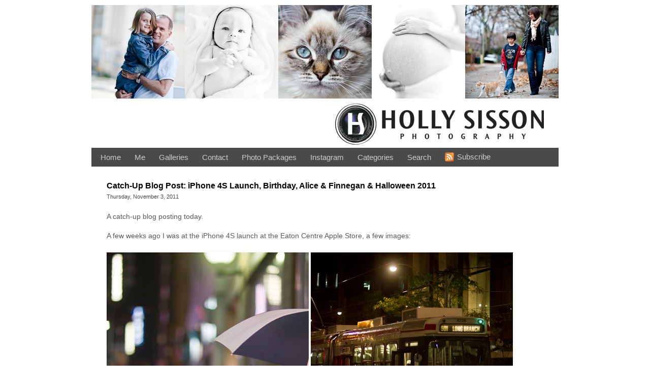

--- FILE ---
content_type: text/html; charset=UTF-8
request_url: https://hollysissonphotography.com/2011/11/03/catch-up-blog-post-iphone-4s-launch-birthday-alice-finnegan-halloween-2011/
body_size: 20393
content:
<!DOCTYPE html>
<html lang="en-US"><!-- p4 build #1528  -->
<head>
	<title>Catch-Up Blog Post: iPhone 4S Launch, Birthday, Alice &#038; Finnegan &#038; Halloween 2011 &raquo; Holly Sisson Photography</title>
	<meta charset="UTF-8" />
	<meta http-equiv="imagetoolbar" content="no" />
	<meta http-equiv="X-UA-Compatible" content="IE=edge" />
	<meta name="description" content="A catch-up blog posting today.A few weeks ago I was at the iPhone 4S launch at the Eaton Centre Apple Store, a few images:My daughter celebrating her recent birthday:My sister's cat, Finnegan, came to visit for Thanksgiving dinner and Rebecca's birthday celebration. Alice was not amused, but&#8230;" />
	<meta name="keywords" content="birthday, cake, cats, halloween, iPhone, photographer, Toronto, photography, Toronto Family Photographer, Toronto Child Photographer" />
	<meta property="og:site_name" content="Holly Sisson Photography" />
	<meta property="og:type" content="article" />
	<meta property="og:title" content="Catch-Up Blog Post: iPhone 4S Launch, Birthday, Alice &#038; Finnegan &#038; Halloween 2011" />
	<meta property="og:url" content="https://hollysissonphotography.com/2011/11/03/catch-up-blog-post-iphone-4s-launch-birthday-alice-finnegan-halloween-2011/" />
	<meta property="og:description" content="A catch-up blog posting today.A few weeks ago I was at the iPhone 4S launch at the Eaton Centre Apple Store, a few images:My daughter celebrating her recent birthday:My sister's cat, Finnegan, came to visit for Thanksgiving dinner and Rebecca's birthday celebration. Alice was not amused, but&#8230;" />
	<meta property="og:image" content="http://hollysissonphotography.com/wp-content/uploads/2011/11/iPhone4S-launch.jpg" />

	<!-- wp_head() elements -->
	<meta name='robots' content='max-image-preview:large' />
	<link rel='dns-prefetch' href='//secure.gravatar.com' />
	<link rel='dns-prefetch' href='//v0.wordpress.com' />
	<link rel="alternate" type="application/rss+xml" title="Holly Sisson Photography &raquo; Catch-Up Blog Post: iPhone 4S Launch, Birthday, Alice &#038; Finnegan &#038; Halloween 2011 Comments Feed" href="https://hollysissonphotography.com/2011/11/03/catch-up-blog-post-iphone-4s-launch-birthday-alice-finnegan-halloween-2011/feed/" />
	<!-- This site is powered by Shareaholic - https://shareaholic.com -->
	<script data-cfasync='false'>
	  //<![CDATA[
	    _SHR_SETTINGS = {"endpoints":{"local_recs_url":"https:\/\/hollysissonphotography.com\/wp-admin\/admin-ajax.php?action=shareaholic_permalink_related"}};
	  //]]>
	</script>
	<script data-cfasync='false'
	        src='//dsms0mj1bbhn4.cloudfront.net/assets/pub/shareaholic.js'
	        data-shr-siteid='856aa4ffebf806383ec60a6bb85a5300' async='async' >
	</script>
	
	<!-- Shareaholic Content Tags -->
	<meta name='shareaholic:site_name' content='Holly Sisson Photography' />
	<meta name='shareaholic:language' content='en-US' />
	<meta name='shareaholic:url' content='https://hollysissonphotography.com/2011/11/03/catch-up-blog-post-iphone-4s-launch-birthday-alice-finnegan-halloween-2011/' />
	<meta name='shareaholic:keywords' content='birthday, cake, cats, halloween, iphone, alice the cat, animals, children, life, out &amp; about' />
	<meta name='shareaholic:article_published_time' content='2011-11-03T16:42:58+00:00' />
	<meta name='shareaholic:article_modified_time' content='2025-09-24T20:18:19+00:00' />
	<meta name='shareaholic:shareable_page' content='true' />
	<meta name='shareaholic:article_author_name' content='Holly' />
	<meta name='shareaholic:site_id' content='856aa4ffebf806383ec60a6bb85a5300' />
	<meta name='shareaholic:wp_version' content='7.6.1.1' />
	<meta name='shareaholic:image' content='http://hollysissonphotography.com/wp-content/uploads/2011/11/iPhone4S-launch.jpg' />
	<!-- Shareaholic Content Tags End -->
	
	<!-- Shareaholic Open Graph Tags -->
	<meta property='og:image' content='http://hollysissonphotography.com/wp-content/uploads/2011/11/iPhone4S-launch.jpg' />
	<!-- Shareaholic Open Graph Tags End -->
	<script type="text/javascript">
	window._wpemojiSettings = {"baseUrl":"https:\/\/s.w.org\/images\/core\/emoji\/14.0.0\/72x72\/","ext":".png","svgUrl":"https:\/\/s.w.org\/images\/core\/emoji\/14.0.0\/svg\/","svgExt":".svg","source":{"concatemoji":"https:\/\/hollysissonphotography.com\/wp-includes\/js\/wp-emoji-release.min.js?ver=6.2.8"}};
	/*! This file is auto-generated */
	!function(e,a,t){var n,r,o,i=a.createElement("canvas"),p=i.getContext&&i.getContext("2d");function s(e,t){p.clearRect(0,0,i.width,i.height),p.fillText(e,0,0);e=i.toDataURL();return p.clearRect(0,0,i.width,i.height),p.fillText(t,0,0),e===i.toDataURL()}function c(e){var t=a.createElement("script");t.src=e,t.defer=t.type="text/javascript",a.getElementsByTagName("head")[0].appendChild(t)}for(o=Array("flag","emoji"),t.supports={everything:!0,everythingExceptFlag:!0},r=0;r<o.length;r++)t.supports[o[r]]=function(e){if(p&&p.fillText)switch(p.textBaseline="top",p.font="600 32px Arial",e){case"flag":return s("\ud83c\udff3\ufe0f\u200d\u26a7\ufe0f","\ud83c\udff3\ufe0f\u200b\u26a7\ufe0f")?!1:!s("\ud83c\uddfa\ud83c\uddf3","\ud83c\uddfa\u200b\ud83c\uddf3")&&!s("\ud83c\udff4\udb40\udc67\udb40\udc62\udb40\udc65\udb40\udc6e\udb40\udc67\udb40\udc7f","\ud83c\udff4\u200b\udb40\udc67\u200b\udb40\udc62\u200b\udb40\udc65\u200b\udb40\udc6e\u200b\udb40\udc67\u200b\udb40\udc7f");case"emoji":return!s("\ud83e\udef1\ud83c\udffb\u200d\ud83e\udef2\ud83c\udfff","\ud83e\udef1\ud83c\udffb\u200b\ud83e\udef2\ud83c\udfff")}return!1}(o[r]),t.supports.everything=t.supports.everything&&t.supports[o[r]],"flag"!==o[r]&&(t.supports.everythingExceptFlag=t.supports.everythingExceptFlag&&t.supports[o[r]]);t.supports.everythingExceptFlag=t.supports.everythingExceptFlag&&!t.supports.flag,t.DOMReady=!1,t.readyCallback=function(){t.DOMReady=!0},t.supports.everything||(n=function(){t.readyCallback()},a.addEventListener?(a.addEventListener("DOMContentLoaded",n,!1),e.addEventListener("load",n,!1)):(e.attachEvent("onload",n),a.attachEvent("onreadystatechange",function(){"complete"===a.readyState&&t.readyCallback()})),(e=t.source||{}).concatemoji?c(e.concatemoji):e.wpemoji&&e.twemoji&&(c(e.twemoji),c(e.wpemoji)))}(window,document,window._wpemojiSettings);
	</script>
	<style type="text/css">
	img.wp-smiley,
	img.emoji {
	display: inline !important;
	border: none !important;
	box-shadow: none !important;
	height: 1em !important;
	width: 1em !important;
	margin: 0 0.07em !important;
	vertical-align: -0.1em !important;
	background: none !important;
	padding: 0 !important;
	}
	</style>
	<link rel='stylesheet' id='wp-block-library-css' href='https://hollysissonphotography.com/wp-includes/css/dist/block-library/style.min.css?ver=6.2.8' type='text/css' media='all' />
	<style id='wp-block-library-inline-css' type='text/css'>
	.has-text-align-justify{text-align:justify;}
	</style>
	<link rel='stylesheet' id='mediaelement-css' href='https://hollysissonphotography.com/wp-includes/js/mediaelement/mediaelementplayer-legacy.min.css?ver=4.2.17' type='text/css' media='all' />
	<link rel='stylesheet' id='wp-mediaelement-css' href='https://hollysissonphotography.com/wp-includes/js/mediaelement/wp-mediaelement.min.css?ver=6.2.8' type='text/css' media='all' />
	<link rel='stylesheet' id='classic-theme-styles-css' href='https://hollysissonphotography.com/wp-includes/css/classic-themes.min.css?ver=6.2.8' type='text/css' media='all' />
	<style id='global-styles-inline-css' type='text/css'>
	body{--wp--preset--color--black: #000000;--wp--preset--color--cyan-bluish-gray: #abb8c3;--wp--preset--color--white: #ffffff;--wp--preset--color--pale-pink: #f78da7;--wp--preset--color--vivid-red: #cf2e2e;--wp--preset--color--luminous-vivid-orange: #ff6900;--wp--preset--color--luminous-vivid-amber: #fcb900;--wp--preset--color--light-green-cyan: #7bdcb5;--wp--preset--color--vivid-green-cyan: #00d084;--wp--preset--color--pale-cyan-blue: #8ed1fc;--wp--preset--color--vivid-cyan-blue: #0693e3;--wp--preset--color--vivid-purple: #9b51e0;--wp--preset--gradient--vivid-cyan-blue-to-vivid-purple: linear-gradient(135deg,rgba(6,147,227,1) 0%,rgb(155,81,224) 100%);--wp--preset--gradient--light-green-cyan-to-vivid-green-cyan: linear-gradient(135deg,rgb(122,220,180) 0%,rgb(0,208,130) 100%);--wp--preset--gradient--luminous-vivid-amber-to-luminous-vivid-orange: linear-gradient(135deg,rgba(252,185,0,1) 0%,rgba(255,105,0,1) 100%);--wp--preset--gradient--luminous-vivid-orange-to-vivid-red: linear-gradient(135deg,rgba(255,105,0,1) 0%,rgb(207,46,46) 100%);--wp--preset--gradient--very-light-gray-to-cyan-bluish-gray: linear-gradient(135deg,rgb(238,238,238) 0%,rgb(169,184,195) 100%);--wp--preset--gradient--cool-to-warm-spectrum: linear-gradient(135deg,rgb(74,234,220) 0%,rgb(151,120,209) 20%,rgb(207,42,186) 40%,rgb(238,44,130) 60%,rgb(251,105,98) 80%,rgb(254,248,76) 100%);--wp--preset--gradient--blush-light-purple: linear-gradient(135deg,rgb(255,206,236) 0%,rgb(152,150,240) 100%);--wp--preset--gradient--blush-bordeaux: linear-gradient(135deg,rgb(254,205,165) 0%,rgb(254,45,45) 50%,rgb(107,0,62) 100%);--wp--preset--gradient--luminous-dusk: linear-gradient(135deg,rgb(255,203,112) 0%,rgb(199,81,192) 50%,rgb(65,88,208) 100%);--wp--preset--gradient--pale-ocean: linear-gradient(135deg,rgb(255,245,203) 0%,rgb(182,227,212) 50%,rgb(51,167,181) 100%);--wp--preset--gradient--electric-grass: linear-gradient(135deg,rgb(202,248,128) 0%,rgb(113,206,126) 100%);--wp--preset--gradient--midnight: linear-gradient(135deg,rgb(2,3,129) 0%,rgb(40,116,252) 100%);--wp--preset--duotone--dark-grayscale: url('#wp-duotone-dark-grayscale');--wp--preset--duotone--grayscale: url('#wp-duotone-grayscale');--wp--preset--duotone--purple-yellow: url('#wp-duotone-purple-yellow');--wp--preset--duotone--blue-red: url('#wp-duotone-blue-red');--wp--preset--duotone--midnight: url('#wp-duotone-midnight');--wp--preset--duotone--magenta-yellow: url('#wp-duotone-magenta-yellow');--wp--preset--duotone--purple-green: url('#wp-duotone-purple-green');--wp--preset--duotone--blue-orange: url('#wp-duotone-blue-orange');--wp--preset--font-size--small: 13px;--wp--preset--font-size--medium: 20px;--wp--preset--font-size--large: 36px;--wp--preset--font-size--x-large: 42px;--wp--preset--spacing--20: 0.44rem;--wp--preset--spacing--30: 0.67rem;--wp--preset--spacing--40: 1rem;--wp--preset--spacing--50: 1.5rem;--wp--preset--spacing--60: 2.25rem;--wp--preset--spacing--70: 3.38rem;--wp--preset--spacing--80: 5.06rem;--wp--preset--shadow--natural: 6px 6px 9px rgba(0, 0, 0, 0.2);--wp--preset--shadow--deep: 12px 12px 50px rgba(0, 0, 0, 0.4);--wp--preset--shadow--sharp: 6px 6px 0px rgba(0, 0, 0, 0.2);--wp--preset--shadow--outlined: 6px 6px 0px -3px rgba(255, 255, 255, 1), 6px 6px rgba(0, 0, 0, 1);--wp--preset--shadow--crisp: 6px 6px 0px rgba(0, 0, 0, 1);}:where(.is-layout-flex){gap: 0.5em;}body .is-layout-flow > .alignleft{float: left;margin-inline-start: 0;margin-inline-end: 2em;}body .is-layout-flow > .alignright{float: right;margin-inline-start: 2em;margin-inline-end: 0;}body .is-layout-flow > .aligncenter{margin-left: auto !important;margin-right: auto !important;}body .is-layout-constrained > .alignleft{float: left;margin-inline-start: 0;margin-inline-end: 2em;}body .is-layout-constrained > .alignright{float: right;margin-inline-start: 2em;margin-inline-end: 0;}body .is-layout-constrained > .aligncenter{margin-left: auto !important;margin-right: auto !important;}body .is-layout-constrained > :where(:not(.alignleft):not(.alignright):not(.alignfull)){max-width: var(--wp--style--global--content-size);margin-left: auto !important;margin-right: auto !important;}body .is-layout-constrained > .alignwide{max-width: var(--wp--style--global--wide-size);}body .is-layout-flex{display: flex;}body .is-layout-flex{flex-wrap: wrap;align-items: center;}body .is-layout-flex > *{margin: 0;}:where(.wp-block-columns.is-layout-flex){gap: 2em;}.has-black-color{color: var(--wp--preset--color--black) !important;}.has-cyan-bluish-gray-color{color: var(--wp--preset--color--cyan-bluish-gray) !important;}.has-white-color{color: var(--wp--preset--color--white) !important;}.has-pale-pink-color{color: var(--wp--preset--color--pale-pink) !important;}.has-vivid-red-color{color: var(--wp--preset--color--vivid-red) !important;}.has-luminous-vivid-orange-color{color: var(--wp--preset--color--luminous-vivid-orange) !important;}.has-luminous-vivid-amber-color{color: var(--wp--preset--color--luminous-vivid-amber) !important;}.has-light-green-cyan-color{color: var(--wp--preset--color--light-green-cyan) !important;}.has-vivid-green-cyan-color{color: var(--wp--preset--color--vivid-green-cyan) !important;}.has-pale-cyan-blue-color{color: var(--wp--preset--color--pale-cyan-blue) !important;}.has-vivid-cyan-blue-color{color: var(--wp--preset--color--vivid-cyan-blue) !important;}.has-vivid-purple-color{color: var(--wp--preset--color--vivid-purple) !important;}.has-black-background-color{background-color: var(--wp--preset--color--black) !important;}.has-cyan-bluish-gray-background-color{background-color: var(--wp--preset--color--cyan-bluish-gray) !important;}.has-white-background-color{background-color: var(--wp--preset--color--white) !important;}.has-pale-pink-background-color{background-color: var(--wp--preset--color--pale-pink) !important;}.has-vivid-red-background-color{background-color: var(--wp--preset--color--vivid-red) !important;}.has-luminous-vivid-orange-background-color{background-color: var(--wp--preset--color--luminous-vivid-orange) !important;}.has-luminous-vivid-amber-background-color{background-color: var(--wp--preset--color--luminous-vivid-amber) !important;}.has-light-green-cyan-background-color{background-color: var(--wp--preset--color--light-green-cyan) !important;}.has-vivid-green-cyan-background-color{background-color: var(--wp--preset--color--vivid-green-cyan) !important;}.has-pale-cyan-blue-background-color{background-color: var(--wp--preset--color--pale-cyan-blue) !important;}.has-vivid-cyan-blue-background-color{background-color: var(--wp--preset--color--vivid-cyan-blue) !important;}.has-vivid-purple-background-color{background-color: var(--wp--preset--color--vivid-purple) !important;}.has-black-border-color{border-color: var(--wp--preset--color--black) !important;}.has-cyan-bluish-gray-border-color{border-color: var(--wp--preset--color--cyan-bluish-gray) !important;}.has-white-border-color{border-color: var(--wp--preset--color--white) !important;}.has-pale-pink-border-color{border-color: var(--wp--preset--color--pale-pink) !important;}.has-vivid-red-border-color{border-color: var(--wp--preset--color--vivid-red) !important;}.has-luminous-vivid-orange-border-color{border-color: var(--wp--preset--color--luminous-vivid-orange) !important;}.has-luminous-vivid-amber-border-color{border-color: var(--wp--preset--color--luminous-vivid-amber) !important;}.has-light-green-cyan-border-color{border-color: var(--wp--preset--color--light-green-cyan) !important;}.has-vivid-green-cyan-border-color{border-color: var(--wp--preset--color--vivid-green-cyan) !important;}.has-pale-cyan-blue-border-color{border-color: var(--wp--preset--color--pale-cyan-blue) !important;}.has-vivid-cyan-blue-border-color{border-color: var(--wp--preset--color--vivid-cyan-blue) !important;}.has-vivid-purple-border-color{border-color: var(--wp--preset--color--vivid-purple) !important;}.has-vivid-cyan-blue-to-vivid-purple-gradient-background{background: var(--wp--preset--gradient--vivid-cyan-blue-to-vivid-purple) !important;}.has-light-green-cyan-to-vivid-green-cyan-gradient-background{background: var(--wp--preset--gradient--light-green-cyan-to-vivid-green-cyan) !important;}.has-luminous-vivid-amber-to-luminous-vivid-orange-gradient-background{background: var(--wp--preset--gradient--luminous-vivid-amber-to-luminous-vivid-orange) !important;}.has-luminous-vivid-orange-to-vivid-red-gradient-background{background: var(--wp--preset--gradient--luminous-vivid-orange-to-vivid-red) !important;}.has-very-light-gray-to-cyan-bluish-gray-gradient-background{background: var(--wp--preset--gradient--very-light-gray-to-cyan-bluish-gray) !important;}.has-cool-to-warm-spectrum-gradient-background{background: var(--wp--preset--gradient--cool-to-warm-spectrum) !important;}.has-blush-light-purple-gradient-background{background: var(--wp--preset--gradient--blush-light-purple) !important;}.has-blush-bordeaux-gradient-background{background: var(--wp--preset--gradient--blush-bordeaux) !important;}.has-luminous-dusk-gradient-background{background: var(--wp--preset--gradient--luminous-dusk) !important;}.has-pale-ocean-gradient-background{background: var(--wp--preset--gradient--pale-ocean) !important;}.has-electric-grass-gradient-background{background: var(--wp--preset--gradient--electric-grass) !important;}.has-midnight-gradient-background{background: var(--wp--preset--gradient--midnight) !important;}.has-small-font-size{font-size: var(--wp--preset--font-size--small) !important;}.has-medium-font-size{font-size: var(--wp--preset--font-size--medium) !important;}.has-large-font-size{font-size: var(--wp--preset--font-size--large) !important;}.has-x-large-font-size{font-size: var(--wp--preset--font-size--x-large) !important;}
	.wp-block-navigation a:where(:not(.wp-element-button)){color: inherit;}
	:where(.wp-block-columns.is-layout-flex){gap: 2em;}
	.wp-block-pullquote{font-size: 1.5em;line-height: 1.6;}
	</style>
	<link rel='stylesheet' id='social-logos-css' href='https://hollysissonphotography.com/wp-content/plugins/jetpack/_inc/social-logos/social-logos.min.css?ver=10.9.3' type='text/css' media='all' />
	<link rel='stylesheet' id='jetpack_css-css' href='https://hollysissonphotography.com/wp-content/plugins/jetpack/css/jetpack.css?ver=10.9.3' type='text/css' media='all' />
	<script src='https://hollysissonphotography.com/wp-includes/js/jquery/jquery.min.js?ver=3.6.4' id='jquery-core-js'></script>
	<script src='https://hollysissonphotography.com/wp-includes/js/jquery/jquery-migrate.min.js?ver=3.4.0' id='jquery-migrate-js'></script>
	<link rel="https://api.w.org/" href="https://hollysissonphotography.com/wp-json/" /><link rel="alternate" type="application/json" href="https://hollysissonphotography.com/wp-json/wp/v2/posts/3449" /><link rel="EditURI" type="application/rsd+xml" title="RSD" href="https://hollysissonphotography.com/xmlrpc.php?rsd" />
	<link rel="wlwmanifest" type="application/wlwmanifest+xml" href="https://hollysissonphotography.com/wp-includes/wlwmanifest.xml" />
	<meta name="generator" content="WordPress 6.2.8" />
	<link rel="canonical" href="https://hollysissonphotography.com/2011/11/03/catch-up-blog-post-iphone-4s-launch-birthday-alice-finnegan-halloween-2011/" />
	<link rel='shortlink' href='https://wp.me/p8acG-TD' />
	<link rel="alternate" type="application/json+oembed" href="https://hollysissonphotography.com/wp-json/oembed/1.0/embed?url=https%3A%2F%2Fhollysissonphotography.com%2F2011%2F11%2F03%2Fcatch-up-blog-post-iphone-4s-launch-birthday-alice-finnegan-halloween-2011%2F" />
	<link rel="alternate" type="text/xml+oembed" href="https://hollysissonphotography.com/wp-json/oembed/1.0/embed?url=https%3A%2F%2Fhollysissonphotography.com%2F2011%2F11%2F03%2Fcatch-up-blog-post-iphone-4s-launch-birthday-alice-finnegan-halloween-2011%2F&#038;format=xml" />
		<script type="text/javascript">
			var _statcounter = _statcounter || [];
			_statcounter.push({"tags": {"author": "Holly"}});
		</script>
		<style type='text/css'>img#wpstats{display:none}</style>
	
	<!-- Jetpack Open Graph Tags -->
	<meta property="og:type" content="article" />
	<meta property="og:title" content="Catch-Up Blog Post: iPhone 4S Launch, Birthday, Alice &#038; Finnegan &#038; Halloween 2011" />
	<meta property="og:url" content="https://hollysissonphotography.com/2011/11/03/catch-up-blog-post-iphone-4s-launch-birthday-alice-finnegan-halloween-2011/" />
	<meta property="og:description" content="A catch-up blog posting&#8230;" />
	<meta property="article:published_time" content="2011-11-03T16:42:58+00:00" />
	<meta property="article:modified_time" content="2011-11-03T16:42:59+00:00" />
	<meta property="og:site_name" content="Holly Sisson Photography" />
	<meta property="og:image" content="http://hollysissonphotography.com/wp-content/uploads/2011/11/iPhone4S-launch.jpg" />
	<meta property="og:image:width" content="800" />
	<meta property="og:image:height" content="870" />
	<meta property="og:image:alt" content="IPhone4S launch" />
	<meta property="og:locale" content="en_US" />
	<meta name="twitter:text:title" content="Catch-Up Blog Post: iPhone 4S Launch, Birthday, Alice &#038; Finnegan &#038; Halloween 2011" />
	<meta name="twitter:image" content="http://hollysissonphotography.com/wp-content/uploads/2011/11/iPhone4S-launch.jpg?w=640" />
	<meta name="twitter:image:alt" content="IPhone4S launch" />
	<meta name="twitter:card" content="summary_large_image" />
	
	<!-- End Jetpack Open Graph Tags -->
	
	<!-- END wp_head() elements -->

	<!--[if lt IE 9]>
		<script src="https://hollysissonphotography.com/wp-content/themes/prophoto4/js/html5shiv.js?ver=1528"></script>
	<![endif]-->
	<script src="http://hollysissonphotography.com/wp-content/uploads/p4/static/1645714378_script.js"></script>
	<link rel="stylesheet" href="http://hollysissonphotography.com/wp-content/uploads/p4/static/1645714378_style.css" type="text/css"/>
	<link rel="alternate" href="http://feeds.feedburner.com/HollySissonPhotography" type="application/rss+xml" title="Holly Sisson Photography Posts RSS feed"/>
	<link rel="pingback" href="https://hollysissonphotography.com/xmlrpc.php"/>
	<link rel="apple-touch-icon" href="https://hollysissonphotography.com/wp-content/uploads/p4/images/iphone_webclip_icon_1267828129.png"/>
	<link rel="shortcut icon" href="https://hollysissonphotography.com/wp-content/uploads/p4/images/favicon_1267828792.ico"/> 
</head>
<body id="body" class="post-template-default single single-post postid-3449 single-format-standard not-mobile article-catch-up-blog-post-iphone-4s-launch-birthday-alice-finnegan-halloween-2011">
	<div id="inner-body">

	
	<div id="outer-wrap-centered">

		<div id="dropshadow-top" class="dropshadow-topbottom">
			<div id="dropshadow-top-left" class="dropshadow-corner"></div>
			<div id="dropshadow-top-right" class="dropshadow-corner"></div>
			<div id="dropshadow-top-center" class="dropshadow-center"></div>
		</div>

		<div id="main-wrap-outer">

			<div id="main-wrap-inner">

				<div id="inner-wrap">

					<header class="sc"><div id="masthead" class="sc"><div id="masthead-frame-and-content-wrap"><div id="masthead-content"><div id="masthead-slideshow" class="not-loaded pp-slideshow showWrap">

	
	<img src="https://prophoto.s3.amazonaws.com/img/ajaxLoadingSpinner.gif" class="loadingSpinner"/>

	<div class="imgViewingArea">

		
		<a class="imgWrap currentImg" href="#">
			<img src="https://hollysissonphotography.com/wp-content/themes/prophoto4/images/blank.gif" class="blankOverlay"/>
			<img src="https://hollysissonphotography.com/wp-content/uploads/p4/images/masthead_image1_1266787108.jpg" class="ss-first-img exclude" width="920" height="184" alt="" />		</a>

		<a class="imgWrap nextImg" href="#">
			<img src="https://hollysissonphotography.com/wp-content/themes/prophoto4/images/blank.gif" class="blankOverlay"/>
			<img src="https://hollysissonphotography.com/wp-content/themes/prophoto4/images/blank.gif"/>
		</a>


		
	</div>

	
	</div></div></div></div><div id="logo-wrap">
	<div id="logo">

		<a href="http://hollysissonphotography.com/" title="Holly Sisson Photography" rel="home" id="logo-img-a">
			<img id="logo-img" src="https://hollysissonphotography.com/wp-content/uploads/p4/images/logo_1265571120.jpg" width="449" height="97" alt="Holly Sisson Photography logo" />
		</a>

		<h2>
			<a href="http://hollysissonphotography.com/" title="Holly Sisson Photography" rel="home">Holly Sisson Photography</a>
		</h2>

		<p>
			| Specializing in On-Location Candid Natural Light Photography of Families, Children, Newborns, Maternity, Pets &amp; Couples 
		</p>

	</div><!-- #logo -->

	
</div><!-- #logo-wrap -->

<nav id="primary-nav" class=" sc">

	<ul class="primary-nav-menu suckerfish sc">

		<li id="primary_nav_menu_item_1" class="text-home mi-type-internal mi-home mi-anchor-text first-menu-item">


	<a href="https://hollysissonphotography.com" class="text-home mi-type-internal mi-home mi-anchor-text first-menu-item" title="Holly Sisson Photography" rel="home">Home</a>
	
</li><li id="primary_nav_menu_item_2" class="show-hidden-bio text-me mi-type-special mi-showhidden mi-anchor-text">


	<a href="#ShowHidden" class="show-hidden-bio text-me mi-type-special mi-showhidden mi-anchor-text">Me</a>
	
</li><li id="primary_nav_menu_item_3" class="text-galleries mi-type-container mi-container has-children mi-anchor-text">


	<a href="#" class="text-galleries mi-type-container mi-container has-children mi-anchor-text">Galleries</a>
	<ul><li id="primary_nav_menu_item_4" class="text-headshots mi-type-container mi-container mi-anchor-text">


	<a href="http://hollysissonphotography.com/corporate-headshot-photography-toronto/" class="text-headshots mi-type-container mi-container mi-anchor-text">Headshots</a>
	
</li><li id="primary_nav_menu_item_5" class="text-couples mi-type-container mi-container mi-anchor-text">


	<a href="http://hollysissonphotography.com/couple/" class="text-couples mi-type-container mi-container mi-anchor-text">Couples</a>
	
</li><li id="primary_nav_menu_item_7" class="text-kidsfamily mi-type-container mi-container mi-anchor-text">


	<a href="http://hollysissonphotography.com/family-child-photography-toronto/" class="text-kidsfamily mi-type-container mi-container mi-anchor-text">Kids/Family</a>
	
</li><li id="primary_nav_menu_item_8" class="text-maternitybaby mi-type-container mi-container mi-anchor-text">


	<a href="http://hollysissonphotography.com/maternity-newborn-baby-photography-toronto/" class="text-maternitybaby mi-type-container mi-container mi-anchor-text">Maternity/Baby</a>
	
</li><li id="primary_nav_menu_item_9" class="text-pet-photography mi-type-container mi-container mi-anchor-text">


	<a href="http://hollysissonphotography.com/pet-photography-toronto/" class="text-pet-photography mi-type-container mi-container mi-anchor-text">Pet Photography</a>
	
</li><li id="primary_nav_menu_item_17" class="text-rural-photography mi-type-container mi-container mi-anchor-text">


	<a href="http://hollysissonphotography.com/rural-photography/" class="text-rural-photography mi-type-container mi-container mi-anchor-text">Rural Photography</a>
	
</li><li id="primary_nav_menu_item_6" class="text-iphoneography mi-type-container mi-container mi-anchor-text">


	<a href="http://hollysissonphotography.com/iphoneography-toronto/" class="text-iphoneography mi-type-container mi-container mi-anchor-text">iPhoneography</a>
	
</li></ul>
</li><li id="primary_nav_menu_item_10" class="show-hidden-contact_form text-contact mi-type-special mi-showhidden mi-anchor-text">


	<a href="#ShowHidden" class="show-hidden-contact_form text-contact mi-type-special mi-showhidden mi-anchor-text">Contact</a>
	
</li><li id="primary_nav_menu_item_11" class="text-photo-packages mi-type-manual mi-anchor-text">


	<a href="http://hollysissonphotography.com/photography-packages/" class="text-photo-packages mi-type-manual mi-anchor-text">Photo Packages</a>
	
</li><li id="primary_nav_menu_item_13" class="text-instagram mi-type-manual mi-anchor-text">


	<a href="http://instagram.com/hollysisson" class="text-instagram mi-type-manual mi-anchor-text" target="_blank">Instagram</a>
	
</li><li id="primary_nav_menu_item_14" class="text-categories mi-type-internal mi-categories has-children mi-anchor-text">


	<a href="#" class="text-categories mi-type-internal mi-categories has-children mi-anchor-text">Categories</a>
	<ul>	<li class="cat-item cat-item-32"><a href="https://hollysissonphotography.com/category/alice-the-cat/">Alice the Cat</a>
</li>
	<li class="cat-item cat-item-15"><a href="https://hollysissonphotography.com/category/animals/">Animals</a>
</li>
	<li class="cat-item cat-item-28"><a href="https://hollysissonphotography.com/category/architectural/">Architectural</a>
</li>
	<li class="cat-item cat-item-22"><a href="https://hollysissonphotography.com/category/baby/">Baby</a>
</li>
	<li class="cat-item cat-item-6"><a href="https://hollysissonphotography.com/category/blog/">Blog</a>
</li>
	<li class="cat-item cat-item-18"><a href="https://hollysissonphotography.com/category/children/">Children</a>
</li>
	<li class="cat-item cat-item-24"><a href="https://hollysissonphotography.com/category/commercial/">Commercial</a>
</li>
	<li class="cat-item cat-item-25"><a href="https://hollysissonphotography.com/category/corporate/">Corporate</a>
</li>
	<li class="cat-item cat-item-9"><a href="https://hollysissonphotography.com/category/couple-shoot/">Couple Shoot</a>
</li>
	<li class="cat-item cat-item-19"><a href="https://hollysissonphotography.com/category/family-pet-session/">Family Pet Photography</a>
</li>
	<li class="cat-item cat-item-3"><a href="https://hollysissonphotography.com/category/photographic-family-sesson/">Family Photography</a>
</li>
	<li class="cat-item cat-item-23"><a href="https://hollysissonphotography.com/category/food/">Food</a>
</li>
	<li class="cat-item cat-item-4"><a href="https://hollysissonphotography.com/category/friends/">Friends</a>
</li>
	<li class="cat-item cat-item-21"><a href="https://hollysissonphotography.com/category/gallery-wrapped-canvas/">Gallery Wrapped Canvas</a>
</li>
	<li class="cat-item cat-item-12"><a href="https://hollysissonphotography.com/category/headshots/">Headshots</a>
</li>
	<li class="cat-item cat-item-31"><a href="https://hollysissonphotography.com/category/iphone/">iPhone</a>
</li>
	<li class="cat-item cat-item-10"><a href="https://hollysissonphotography.com/category/lensbaby/">Lensbaby</a>
</li>
	<li class="cat-item cat-item-8"><a href="https://hollysissonphotography.com/category/life/">Life</a>
</li>
	<li class="cat-item cat-item-170"><a href="https://hollysissonphotography.com/category/macro-2/">Macro</a>
</li>
	<li class="cat-item cat-item-17"><a href="https://hollysissonphotography.com/category/maternity/">Maternity</a>
</li>
	<li class="cat-item cat-item-5"><a href="https://hollysissonphotography.com/category/my-life/">My Life</a>
</li>
	<li class="cat-item cat-item-7"><a href="https://hollysissonphotography.com/category/newborn-session/">Newborn Session</a>
</li>
	<li class="cat-item cat-item-13"><a href="https://hollysissonphotography.com/category/out-about/">Out &amp; About</a>
</li>
	<li class="cat-item cat-item-26"><a href="https://hollysissonphotography.com/category/photography-session/">Photography Session</a>
</li>
	<li class="cat-item cat-item-20"><a href="https://hollysissonphotography.com/category/product/">Product</a>
</li>
	<li class="cat-item cat-item-27"><a href="https://hollysissonphotography.com/category/project-love/">Project Love</a>
</li>
	<li class="cat-item cat-item-143"><a href="https://hollysissonphotography.com/category/real-estate/">Real Estate</a>
</li>
	<li class="cat-item cat-item-144"><a href="https://hollysissonphotography.com/category/residential/">Residential</a>
</li>
	<li class="cat-item cat-item-11"><a href="https://hollysissonphotography.com/category/storyboard/">Storyboard</a>
</li>
	<li class="cat-item cat-item-16"><a href="https://hollysissonphotography.com/category/textured/">Textured</a>
</li>
	<li class="cat-item cat-item-14"><a href="https://hollysissonphotography.com/category/the-natural-world/">The Natural World</a>
</li>
	<li class="cat-item cat-item-151"><a href="https://hollysissonphotography.com/category/the-sky-today/">The Sky Today</a>
</li>
	<li class="cat-item cat-item-209"><a href="https://hollysissonphotography.com/category/time-stack-photography/">Time Stack Photography</a>
</li>
	<li class="cat-item cat-item-29"><a href="https://hollysissonphotography.com/category/toronto-event-photography/">Toronto Event Photography</a>
</li>
	<li class="cat-item cat-item-153"><a href="https://hollysissonphotography.com/category/toronto-neighbourhoods/">Toronto Neighbourhoods</a>
</li>
	<li class="cat-item cat-item-1"><a href="https://hollysissonphotography.com/category/uncategorized/">Uncategorized</a>
</li>
</ul>
</li><li id="primary_nav_menu_item_15" class="text-search mi-type-special mi-search has-children mi-anchor-text mi-search-dropdown">


	<a href="#" class="text-search mi-type-special mi-search has-children mi-anchor-text mi-search-dropdown">Search</a>
	<ul><form action="https://hollysissonphotography.com" method="get" accept-charset="utf-8"><input type="text" name="s" value="" class="nr-text text-input-for-s" size="12" /><input type="submit" value="search" class="nr-submit submit-input-for-" /></form></ul>
</li><li id="primary_nav_menu_item_16" class="text-subscribe mi-type-internal mi-rss mi-anchor-text_and_icon sc icon-align-left last-menu-item" style="padding-top:9px;padding-bottom:9px;">


	<a href="http://feeds.feedburner.com/HollySissonPhotography" class="text-subscribe mi-type-internal mi-rss mi-anchor-text_and_icon sc icon-align-left last-menu-item"><img src="https://hollysissonphotography.com/wp-content/uploads/p4/images/rss-icon.png" width="18" height="18" alt="Subscribe" /><span class="icon-text" style="padding-top:1px;padding-bottom:1px;">Subscribe</span></a>
	
</li>
	</ul>

</nav>

<div id="primary-nav-ajax-receptacle" class="nav-ajax-receptacle sc content-bg"></div>
</header>		<div id="pp-contact-success-msg" class="pp-contact-submit-msg" data-msg="Form submitted successfully, thank you.">
		</div><!-- formsuccess -->
		<div id="pp-contact-error-msg" class="pp-contact-submit-msg"  data-msg="Error submitting form, please try again.">
		</div><!-- formerror -->
		<div id="contact-form" class="sc" style="display:none">
		<ul id="widget-content"><li id="pp-text-4" class="widget widget_pp-text"><h2>Contact Me</h2>
<p>Thank you for taking the time to view my photography blogsite. If you would like to contact me, you can use this form to send me an email. I am always happy to answer any questions you may have!</p>
<p>Holly<br />
647.822.7176</p>
</li>
</ul>
		<div id="contact-form-inner" class="content-bg">
			<form id="contactform" action='https://hollysissonphotography.com/wp-admin/admin-ajax.php' method='post' class="with-widget-content">

				<h2>Your Info:</h2>

				<div class="pp-field">
					<p class="firstname"><label for="firstname">First name (required)</label></p>
					<input id="firstname" size="35" name="firstname" type="text" class="firstname"/>
				</div>

				<div class="pp-field pp-required-field">
					<p><label for="lastname">Name <span class="required">(required)</span></label></p>
					<input id="lastname" size="35" name="lastname" type="text" data-valid-if="not-empty"/>
				</div>

				<div class="pp-field pp-required-field">
					<p><label for="email">Email <span class="required">(required)</span></label></p>
					<input id="email" size="35" name="email" type="text" data-valid-if="email" data-invalid-msg="enter valid email" />
				</div>

				

				<div class="pp-field pp-required-field"><p><label for="anti-spam">What color is the sky? <span class="required">(required - to prevent spam)</span></label></p><input id="anti-spam" size="35" name="anti-spam" type="text" data-valid-if="not-empty" /><input type="hidden" name="spam_question" value="1" /></div>

				<h2>Your Message:</h2>

				<fieldset>
					<div class="pp-field pp-required-field">
						<p><label for="message">Message <span class="required">(required)</span></label></p>
						<textarea id="message" name="message" rows="10" data-valid-if="not-empty"></textarea>
					</div>
				</fieldset>

				<input type="hidden" id="referpage" name="referpage" value="https%3A%2F%2Fhollysissonphotography.com%2F2011%2F11%2F03%2Fcatch-up-blog-post-iphone-4s-launch-birthday-alice-finnegan-halloween-2011%2F" />

				<input type="hidden" name="action" value="pp_nopriv" />
				<input type="hidden" name="contact_form" value="process_submission" />

				<input type='submit' name='submit' value='submit' />

				<input type="hidden" id="_wpnonce_pp_contact_form" name="_wpnonce_pp_contact_form" value="8bdcb10f9d" /><input type="hidden" name="_wp_http_referer" value="/2011/11/03/catch-up-blog-post-iphone-4s-launch-birthday-alice-finnegan-halloween-2011/" />
			</form>
		</div>
		<div id="contact-form-btm"></div>		</div><!-- #contact-form--><div id="bio" class="sc" style="display:none;">

	<div id="bio-inner-wrapper" class="sc">

		<div id="bio-content" class="sc">

			<img src="https://hollysissonphotography.com/wp-content/uploads/p4/images/biopic1_1279573192.jpg" id="biopic" class="bio-col" width="300" height="200" alt="Holly Sisson Photography bio picture" /><ul id="bio-widget-spanning-col"><li id="pp-text-2" class="widget widget_pp-text"><h3 class='widgettitle'>Welcome to my photography blogsite!</h3>
<p>Thank you for taking the time to visit!</p>
<p>My goal, with any people photography I do, is to show you at your best. To make you comfortable and natural in the photograph. </p>
<p>With any other photography that I do, I work to achieve unique and beautiful photographs. It is the world as I see it, I hope you enjoy the view. :-)</p>
</li>
</ul>
			<div id="bio-widget-col-wrap" class="sc">

				
			</div><!-- #bio-widget-col-wrap -->

		</div><!-- #bio-content -->

	</div><!-- #bio-inner-wrapper -->

	
</div><!-- #bio--><div id="content-wrap" class="sc">

		<div id="content">

			<article id="article-3449" class="sc post-3449 post type-post status-publish format-standard hentry category-alice-the-cat category-animals category-children category-life category-out-about tag-birthday tag-cake tag-cats tag-halloween tag-iphone">

	<div class="article-wrap sc content-bg">

		<div class="article-wrap-inner">

			<div class="article-header normal" data-role="header"><div class="article-title-wrap"><h1 class="article-title">Catch-Up Blog Post: iPhone 4S Launch, Birthday, Alice &#038; Finnegan &#038; Halloween 2011</h1></div><div class="article-meta article-meta-top"><span class="article-date article-meta-item">
				<span>Thursday, November 3, 2011 </span>
			</span></div></div>
			<div class="article-content sc" data-role="content">

				<p>A catch-up blog posting today.</p>
<p>A few weeks ago I was at the iPhone 4S launch at the Eaton Centre Apple Store, a few images:</p>
<p>
		<div class='pp-img-protect pp-img-protect-aligncenter no-orig-alignclass' style='width:800px;'>
			<img class='pp-overlay' style='width:800px;height:870px;' src='https://hollysissonphotography.com/wp-content/themes/prophoto4/images/blank.gif' alt='' /><img src="http://hollysissonphotography.com/wp-content/uploads/2011/11/iPhone4S-launch.jpg" class="ov-done" width="800" height="870" alt="IPhone4S launch" /></div></p>
<p>My daughter celebrating her recent birthday:</p>
<p>
		<div class='pp-img-protect pp-img-protect-aligncenter no-orig-alignclass' style='width:800px;'>
			<img class='pp-overlay' style='width:800px;height:866px;' src='https://hollysissonphotography.com/wp-content/themes/prophoto4/images/blank.gif' alt='' /><img src="http://hollysissonphotography.com/wp-content/uploads/2011/11/r-2011-bday-collage.jpg" class="ov-done" width="800" height="866" alt="R 2011 bday collage" /></div></p>
<p>My sister&#8217;s cat, <a href="http://hollysissonphotography.com/?s=finnegan&amp;searchsubmit-top=search">Finnegan</a>, came to visit for Thanksgiving dinner and Rebecca&#8217;s birthday celebration. Alice was not amused, but she tolerated the visit (they look very similar, and yet different, Alice has the fluffier face).</p>
<p>
		<div class='pp-img-protect pp-img-protect-aligncenter no-orig-alignclass' style='width:800px;'>
			<img class='pp-overlay' style='width:800px;height:817px;' src='https://hollysissonphotography.com/wp-content/themes/prophoto4/images/blank.gif' alt='' /><img src="http://hollysissonphotography.com/wp-content/uploads/2011/11/Finn-Alice-Oct2011.jpg" class="ov-done" width="800" height="817" alt="Finn Alice Oct2011" /></div></p>
<p>The last Halloween parade at my son&#8217;s primary school! And look at this cute puppy! She&#8217;s a cross between Bernese Mountain dog and a miniature poodle, called a Bernedoodle. And the last one is <a href="http://hollysissonphotography.com/2008/12/20/dogs-cats-and-hamsters-oh-my-pet-photography-toronto/">Maddy</a> the poodle dressed up for the day:</p>
<p>
		<div class='pp-img-protect pp-img-protect-aligncenter no-orig-alignclass' style='width:800px;'>
			<img class='pp-overlay' style='width:800px;height:1432px;' src='https://hollysissonphotography.com/wp-content/themes/prophoto4/images/blank.gif' alt='' /><img src="https://hollysissonphotography.com/wp-content/themes/prophoto4/images/blank.gif" data-lazyload-src="http://hollysissonphotography.com/wp-content/uploads/2011/11/Halloween-Parade-2011.jpg" class="ov-done" width="800" height="1432" alt="Halloween Parade 2011" /></div></p>
<p>Here are some images I captured Halloween night:</p>
<p>
		<div class='pp-img-protect pp-img-protect-aligncenter no-orig-alignclass' style='width:800px;'>
			<img class='pp-overlay' style='width:800px;height:713px;' src='https://hollysissonphotography.com/wp-content/themes/prophoto4/images/blank.gif' alt='' /><img src="https://hollysissonphotography.com/wp-content/themes/prophoto4/images/blank.gif" data-lazyload-src="http://hollysissonphotography.com/wp-content/uploads/2011/11/Halloween-2011-Collage2.jpg" class="ov-done" width="800" height="713" alt="Halloween 2011 Collage2" /></div></p>
<p>
		<div class='pp-img-protect pp-img-protect-aligncenter no-orig-alignclass' style='width:800px;'>
			<img class='pp-overlay' style='width:800px;height:568px;' src='https://hollysissonphotography.com/wp-content/themes/prophoto4/images/blank.gif' alt='' /><img src="https://hollysissonphotography.com/wp-content/themes/prophoto4/images/blank.gif" data-lazyload-src="http://hollysissonphotography.com/wp-content/uploads/2011/11/Halloween-2011-Collage.jpg" class="ov-done" width="800" height="568" alt="Halloween 2011 Collage" /></div></p>
<div class='shareaholic-canvas' data-app-id='14360941' data-app='share_buttons' data-title='Catch-Up Blog Post: iPhone 4S Launch, Birthday, Alice &amp; Finnegan &amp; Halloween 2011' data-link='https://hollysissonphotography.com/2011/11/03/catch-up-blog-post-iphone-4s-launch-birthday-alice-finnegan-halloween-2011/' data-summary='A catch-up blog posting...'></div><div class="sharedaddy sd-sharing-enabled"><div class="robots-nocontent sd-block sd-social sd-social-icon-text sd-sharing"><h3 class="sd-title">Share this:</h3><div class="sd-content"><ul><li class="share-facebook"><a rel="nofollow noopener noreferrer" data-shared="sharing-facebook-3449" class="share-facebook sd-button share-icon" href="https://hollysissonphotography.com/2011/11/03/catch-up-blog-post-iphone-4s-launch-birthday-alice-finnegan-halloween-2011/?share=facebook" target="_blank" title="Click to share on Facebook"><span>Facebook</span></a></li><li class="share-twitter"><a rel="nofollow noopener noreferrer" data-shared="sharing-twitter-3449" class="share-twitter sd-button share-icon" href="https://hollysissonphotography.com/2011/11/03/catch-up-blog-post-iphone-4s-launch-birthday-alice-finnegan-halloween-2011/?share=twitter" target="_blank" title="Click to share on Twitter"><span>Twitter</span></a></li><li class="share-email"><a rel="nofollow noopener noreferrer" data-shared="" class="share-email sd-button share-icon" href="https://hollysissonphotography.com/2011/11/03/catch-up-blog-post-iphone-4s-launch-birthday-alice-finnegan-halloween-2011/?share=email" target="_blank" title="Click to email this to a friend"><span>Email</span></a></li><li class="share-end"></li></ul></div></div></div>
			</div><!-- .article-content -->

			<div class="article-meta article-meta-bottom"><span class="article-category-list article-meta-item">Posted in <a href="https://hollysissonphotography.com/category/alice-the-cat/" rel="category tag">Alice the Cat</a>, <a href="https://hollysissonphotography.com/category/animals/" rel="category tag">Animals</a>, <a href="https://hollysissonphotography.com/category/children/" rel="category tag">Children</a>, <a href="https://hollysissonphotography.com/category/life/" rel="category tag">Life</a>, <a href="https://hollysissonphotography.com/category/out-about/" rel="category tag">Out &amp; About</a></span></div><p id="adjacent-posts-links" class="navigation sc content-bg">

	<span class="prev-post-link-wrap"><a href="https://hollysissonphotography.com/2011/10/21/october-eatsavvy-commercial-food-photography/" rel="prev"><span class="meta-nav">&laquo;</span> October EatSavvy: Commercial Food Photography</a></span>
	<span class="next-post-link-wrap"><a href="https://hollysissonphotography.com/2011/11/22/a-trip-to-queen-street-west-toronto-photography/" rel="next">A Trip to Queen Street West: Toronto Photography <span class="meta-nav">&raquo;</span></a></span>

</p><section class="call-to-action-wrap"><a href="javascript:void((function()%7Bvar%20e=document.createElement('script');e.setAttribute('type','text/javascript');e.setAttribute('charset','UTF-8');e.setAttribute('src','http://assets.pinterest.com/js/pinmarklet.js?r='+Math.random()*99999999);document.body.appendChild(e)%7D)());" class="item item-1 type-pinterest_pin_site_image display-image"><img src="https://hollysissonphotography.com/wp-content/uploads/p4/images/call_to_action_1_1363125672.png" alt="" /></a><div class="item item-2 type-facebook_like_btn fb-like-btn-layout-button_count fb-like-btn-send-true"><div class="fb-like" data-href="https://hollysissonphotography.com/2011/11/03/catch-up-blog-post-iphone-4s-launch-birthday-alice-finnegan-halloween-2011/" data-share="true" data-layout="button_count" data-width="135" data-show-faces="false" data-action="like"></div></div><a href="https://hollysissonphotography.com/2011/11/03/catch-up-blog-post-iphone-4s-launch-birthday-alice-finnegan-halloween-2011/" class="item item-3 type-permalink display-image"><img src="https://hollysissonphotography.com/wp-content/uploads/p4/images/call_to_action_3_1363129796.gif" alt="" /></a></section>

<!-- comments_template() called  -->

<div id="article-comments" class="article-comments entry-comments layout-minima no-comments accepting-comments no-avatars comments-shown">

	<div class="comments-header sc">

		
		<div class="comments-header-left-side-wrap sc">

			
				<p class="article-byline">
					by 					<a href="https://hollysissonphotography.com/author/Holly/" title="View posts by Holly">
						Holly					</a>
				</p>

				
			<div class="comments-count">

				<div>

					<a>
						no comments					</a>

					<div id="show-hide-button"></div>
				</div>

			</div><!-- .comments-count -->

		</div><!-- .comments-header-left-side-wrap -->

		<div class="post-interact">
			<div class="linktothispost post-interact-div">
	<div class="button-outer">
		<div class="button-inner">
			<a href="https://hollysissonphotography.com/2011/11/03/catch-up-blog-post-iphone-4s-launch-birthday-alice-finnegan-halloween-2011/">
				link to this post			</a>
		</div>
	</div>
</div><div class="emailafriend post-interact-div">
	<div class="button-outer">
		<div class="button-inner">
			<a href="mailto:?subject=I%20saw%20this%20post%20and%20thought%20of%20you&amp;body=Check%20out%20this%20post%3A%20https%3A%2F%2Fhollysissonphotography.com%2F2011%2F11%2F03%2Fcatch-up-blog-post-iphone-4s-launch-birthday-alice-finnegan-halloween-2011%2F">
				email a friend			</a>
		</div>
	</div>
</div>		</div><!-- .post-interact -->

		
	</div><!-- .comments-header -->

	<div class="comments-body" data-reversed="false">

		<div class="comments-body-inner-wrap">

			<div class="comments-body-inner">
				
			</div> <!-- .comments-body-inner -->

		</div> <!-- .comments-body-inner-wrap -->

	</div><!-- .comments-body -->

</div><!-- .article-comments -->

<div class="add-comment-form-receptacle"></div>

<div id="addcomment" class="add-comment-form-wrap">

	<form id="add-comment" action="https://hollysissonphotography.com/wp-comments-post.php" method="post">

		
			<p id="comment-notes">
				Your email is <em>never</em> published or shared. Required fields are marked <span class="required">*</span>			</p>

			<div class="cmt-name">
				<p>
					<label for="author">Name</label>
					<span class="required">*</span>				</p>
			</div>
			<div class="cmt-name">
				<input id="author" name="author" type="text" value="" size="40" maxlength="60" data-valid-if="not-empty"/>
			</div>

			<div class="cmt-email">
				<p>
					<label for="email">Email</label>
					<span class="required">*</span>				</p>
			</div>
			<div class="cmt-email">
				<input id="email" name="email" type="text" value="" size="40" maxlength="60" data-valid-if="email"/>
			</div>

			<div class="cmt-url">
				<p>
					<label for="url">Website</label>
				</p>
			</div>
			<div class="cmt-url">
				<input id="url" name="url" type="text" value="" size="40" maxlength="60" />
			</div>


		
		<div id="addcomment-error" data-msg="There was an error submitting your comment.  Please try again.">
			<span></span>
		</div>

		<div class="cmt-comment">
			<p>
				<label for="comment">Comment</label>
			</p>
		</div>

		<div class="cmt-comment">
			<textarea id="comment" name="comment" cols="65" rows="12" tabindex="6" data-valid-if="not-empty"></textarea>
		</div>

		<div class="cmt-submit">
			<input id="submit" name="submit" type="submit" value="Post Comment" />
							<input class="cancel-reply" type="submit" value="Cancel Reply" />
						<input type="hidden" name="comment_post_ID" value="3449" class="nr-hidden hidden-input-for-comment_post_id" />		</div>

		<p style="display: none;"><input type="hidden" id="akismet_comment_nonce" name="akismet_comment_nonce" value="10ef81b4cc" /></p><p style="display: none !important;"><label>&#916;<textarea name="ak_hp_textarea" cols="45" rows="8" maxlength="100"></textarea></label><input type="hidden" id="ak_js_1" name="ak_js" value="169"/><script>document.getElementById( "ak_js_1" ).setAttribute( "value", ( new Date() ).getTime() );</script></p>
	</form>

</div>
		</div><!-- .article-wrap-inner -->

		<div class="article-footer"></div>

	</div><!-- .article-wrap -->

</article><!-- #article-3449-->


		</div>

</div>
<div id="footer" class="sc"><ul id="footer-col-1" class="footer-col footer-non-spanning-col"><li id="archives-3" class="widget widget_archive"><h3 class='widgettitle'>Archives</h3>
		<label class="screen-reader-text" for="archives-dropdown-3">Archives</label>
		<select id="archives-dropdown-3" name="archive-dropdown">
			
			<option value="">Select Month</option>
				<option value='https://hollysissonphotography.com/2025/05/'> May 2025 </option>
	<option value='https://hollysissonphotography.com/2018/07/'> July 2018 </option>
	<option value='https://hollysissonphotography.com/2015/06/'> June 2015 </option>
	<option value='https://hollysissonphotography.com/2015/04/'> April 2015 </option>
	<option value='https://hollysissonphotography.com/2014/03/'> March 2014 </option>
	<option value='https://hollysissonphotography.com/2014/02/'> February 2014 </option>
	<option value='https://hollysissonphotography.com/2014/01/'> January 2014 </option>
	<option value='https://hollysissonphotography.com/2013/12/'> December 2013 </option>
	<option value='https://hollysissonphotography.com/2013/10/'> October 2013 </option>
	<option value='https://hollysissonphotography.com/2013/09/'> September 2013 </option>
	<option value='https://hollysissonphotography.com/2013/08/'> August 2013 </option>
	<option value='https://hollysissonphotography.com/2013/07/'> July 2013 </option>
	<option value='https://hollysissonphotography.com/2013/06/'> June 2013 </option>
	<option value='https://hollysissonphotography.com/2013/05/'> May 2013 </option>
	<option value='https://hollysissonphotography.com/2013/04/'> April 2013 </option>
	<option value='https://hollysissonphotography.com/2013/03/'> March 2013 </option>
	<option value='https://hollysissonphotography.com/2013/02/'> February 2013 </option>
	<option value='https://hollysissonphotography.com/2013/01/'> January 2013 </option>
	<option value='https://hollysissonphotography.com/2012/12/'> December 2012 </option>
	<option value='https://hollysissonphotography.com/2012/11/'> November 2012 </option>
	<option value='https://hollysissonphotography.com/2012/10/'> October 2012 </option>
	<option value='https://hollysissonphotography.com/2012/09/'> September 2012 </option>
	<option value='https://hollysissonphotography.com/2012/08/'> August 2012 </option>
	<option value='https://hollysissonphotography.com/2012/07/'> July 2012 </option>
	<option value='https://hollysissonphotography.com/2012/06/'> June 2012 </option>
	<option value='https://hollysissonphotography.com/2012/05/'> May 2012 </option>
	<option value='https://hollysissonphotography.com/2012/04/'> April 2012 </option>
	<option value='https://hollysissonphotography.com/2012/03/'> March 2012 </option>
	<option value='https://hollysissonphotography.com/2012/02/'> February 2012 </option>
	<option value='https://hollysissonphotography.com/2012/01/'> January 2012 </option>
	<option value='https://hollysissonphotography.com/2011/12/'> December 2011 </option>
	<option value='https://hollysissonphotography.com/2011/11/'> November 2011 </option>
	<option value='https://hollysissonphotography.com/2011/10/'> October 2011 </option>
	<option value='https://hollysissonphotography.com/2011/09/'> September 2011 </option>
	<option value='https://hollysissonphotography.com/2011/08/'> August 2011 </option>
	<option value='https://hollysissonphotography.com/2011/07/'> July 2011 </option>
	<option value='https://hollysissonphotography.com/2011/06/'> June 2011 </option>
	<option value='https://hollysissonphotography.com/2011/05/'> May 2011 </option>
	<option value='https://hollysissonphotography.com/2011/04/'> April 2011 </option>
	<option value='https://hollysissonphotography.com/2011/03/'> March 2011 </option>
	<option value='https://hollysissonphotography.com/2011/02/'> February 2011 </option>
	<option value='https://hollysissonphotography.com/2011/01/'> January 2011 </option>
	<option value='https://hollysissonphotography.com/2010/12/'> December 2010 </option>
	<option value='https://hollysissonphotography.com/2010/11/'> November 2010 </option>
	<option value='https://hollysissonphotography.com/2010/10/'> October 2010 </option>
	<option value='https://hollysissonphotography.com/2010/09/'> September 2010 </option>
	<option value='https://hollysissonphotography.com/2010/08/'> August 2010 </option>
	<option value='https://hollysissonphotography.com/2010/07/'> July 2010 </option>
	<option value='https://hollysissonphotography.com/2010/06/'> June 2010 </option>
	<option value='https://hollysissonphotography.com/2010/05/'> May 2010 </option>
	<option value='https://hollysissonphotography.com/2010/04/'> April 2010 </option>
	<option value='https://hollysissonphotography.com/2010/03/'> March 2010 </option>
	<option value='https://hollysissonphotography.com/2010/02/'> February 2010 </option>
	<option value='https://hollysissonphotography.com/2010/01/'> January 2010 </option>
	<option value='https://hollysissonphotography.com/2009/12/'> December 2009 </option>
	<option value='https://hollysissonphotography.com/2009/11/'> November 2009 </option>
	<option value='https://hollysissonphotography.com/2009/10/'> October 2009 </option>
	<option value='https://hollysissonphotography.com/2009/09/'> September 2009 </option>
	<option value='https://hollysissonphotography.com/2009/08/'> August 2009 </option>
	<option value='https://hollysissonphotography.com/2009/07/'> July 2009 </option>
	<option value='https://hollysissonphotography.com/2009/06/'> June 2009 </option>
	<option value='https://hollysissonphotography.com/2009/05/'> May 2009 </option>
	<option value='https://hollysissonphotography.com/2009/04/'> April 2009 </option>
	<option value='https://hollysissonphotography.com/2009/03/'> March 2009 </option>
	<option value='https://hollysissonphotography.com/2009/02/'> February 2009 </option>
	<option value='https://hollysissonphotography.com/2009/01/'> January 2009 </option>
	<option value='https://hollysissonphotography.com/2008/12/'> December 2008 </option>
	<option value='https://hollysissonphotography.com/2008/11/'> November 2008 </option>
	<option value='https://hollysissonphotography.com/2008/10/'> October 2008 </option>
	<option value='https://hollysissonphotography.com/2008/09/'> September 2008 </option>
	<option value='https://hollysissonphotography.com/2008/08/'> August 2008 </option>
	<option value='https://hollysissonphotography.com/2008/07/'> July 2008 </option>
	<option value='https://hollysissonphotography.com/2008/06/'> June 2008 </option>
	<option value='https://hollysissonphotography.com/2008/05/'> May 2008 </option>
	<option value='https://hollysissonphotography.com/2008/04/'> April 2008 </option>
	<option value='https://hollysissonphotography.com/2008/03/'> March 2008 </option>
	<option value='https://hollysissonphotography.com/2008/02/'> February 2008 </option>
	<option value='https://hollysissonphotography.com/2008/01/'> January 2008 </option>
	<option value='https://hollysissonphotography.com/2007/12/'> December 2007 </option>
	<option value='https://hollysissonphotography.com/2007/11/'> November 2007 </option>
	<option value='https://hollysissonphotography.com/2007/10/'> October 2007 </option>

		</select>

<script type="text/javascript">
/* <![CDATA[ */
(function() {
	var dropdown = document.getElementById( "archives-dropdown-3" );
	function onSelectChange() {
		if ( dropdown.options[ dropdown.selectedIndex ].value !== '' ) {
			document.location.href = this.options[ this.selectedIndex ].value;
		}
	}
	dropdown.onchange = onSelectChange;
})();
/* ]]> */
</script>
			</li>
<li id="categories-0" class="widget widget_categories"><h3 class='widgettitle'>Categories</h3>
<form action="https://hollysissonphotography.com" method="get"><label class="screen-reader-text" for="cat">Categories</label><select  name='cat' id='cat' class='postform'>
	<option value='-1'>Select Category</option>
	<option class="level-0" value="32">Alice the Cat</option>
	<option class="level-0" value="15">Animals</option>
	<option class="level-0" value="28">Architectural</option>
	<option class="level-0" value="22">Baby</option>
	<option class="level-0" value="6">Blog</option>
	<option class="level-0" value="18">Children</option>
	<option class="level-0" value="24">Commercial</option>
	<option class="level-0" value="25">Corporate</option>
	<option class="level-0" value="9">Couple Shoot</option>
	<option class="level-0" value="19">Family Pet Photography</option>
	<option class="level-0" value="3">Family Photography</option>
	<option class="level-0" value="23">Food</option>
	<option class="level-0" value="4">Friends</option>
	<option class="level-0" value="21">Gallery Wrapped Canvas</option>
	<option class="level-0" value="12">Headshots</option>
	<option class="level-0" value="31">iPhone</option>
	<option class="level-0" value="10">Lensbaby</option>
	<option class="level-0" value="8">Life</option>
	<option class="level-0" value="170">Macro</option>
	<option class="level-0" value="17">Maternity</option>
	<option class="level-0" value="5">My Life</option>
	<option class="level-0" value="7">Newborn Session</option>
	<option class="level-0" value="13">Out &amp; About</option>
	<option class="level-0" value="26">Photography Session</option>
	<option class="level-0" value="20">Product</option>
	<option class="level-0" value="27">Project Love</option>
	<option class="level-0" value="143">Real Estate</option>
	<option class="level-0" value="144">Residential</option>
	<option class="level-0" value="11">Storyboard</option>
	<option class="level-0" value="16">Textured</option>
	<option class="level-0" value="14">The Natural World</option>
	<option class="level-0" value="151">The Sky Today</option>
	<option class="level-0" value="209">Time Stack Photography</option>
	<option class="level-0" value="29">Toronto Event Photography</option>
	<option class="level-0" value="153">Toronto Neighbourhoods</option>
	<option class="level-0" value="1">Uncategorized</option>
</select>
</form>
<script type="text/javascript">
/* <![CDATA[ */
(function() {
	var dropdown = document.getElementById( "cat" );
	function onCatChange() {
		if ( dropdown.options[ dropdown.selectedIndex ].value > 0 ) {
			dropdown.parentNode.submit();
		}
	}
	dropdown.onchange = onCatChange;
})();
/* ]]> */
</script>

			</li>
<li id="search-3" class="widget widget_search"><h3 class='widgettitle'>Search</h3>
<form role="search" method="get" id="searchform" class="searchform" action="https://hollysissonphotography.com/">
				<div>
					<label class="screen-reader-text" for="s">Search for:</label>
					<input type="text" value="" name="s" id="s" />
					<input type="submit" id="searchsubmit" value="Search" />
				</div>
			</form></li>

		<li id="recent-posts-3" class="widget widget_recent_entries">
		<h3 class='widgettitle'>Recent Posts</h3>

		<ul>
											<li>
					<a href="https://hollysissonphotography.com/2025/05/26/corporate-photography-headshots/">Corporate Photography: Headshots</a>
									</li>
											<li>
					<a href="https://hollysissonphotography.com/2018/07/09/consonant-skincare-shoot/">Consonant Skincare Shoot</a>
									</li>
											<li>
					<a href="https://hollysissonphotography.com/2015/06/18/the-magic-of-time-stack-photography/">The Magic of Time Stack Photography!</a>
									</li>
											<li>
					<a href="https://hollysissonphotography.com/2015/04/13/toronto-corporate-photography/">Toronto Corporate Photography</a>
									</li>
											<li>
					<a href="https://hollysissonphotography.com/2014/03/28/pets-and-rural-photography/">Pets and Rural Photography</a>
									</li>
					</ul>

		</li>
</ul><ul id="footer-col-2" class="footer-col footer-non-spanning-col"><li id="pp-facebook-likebox-2" class="widget widget_pp-facebook-likebox"><div class="fb-page" data-href="https://www.facebook.com/hollysissonphotography" data-width="292" data-height="" data-show-facepile="true" data-hide-cover="false" data-show-posts="false"></div></li>
<li id="pp-text-3" class="widget widget_pp-text"><h3 class='widgettitle'>My Camera Equipment</h3>
<p>My Camera Equipment</p>
<p><a name="canon"></a><strong>Current Equipment:</strong><br />
• <a href="http://www.bhphotovideo.com/c/product/827036-REG/Canon_5253B002_EOS_1D_X_Digital_SLR.html/BI/4628/KBID/5128/kw/CAE1DX/DFF/d10-v2-t1-xCAE1DX" target="_blank">Canon EOS-1D X Digital</a><br />
• <a href="http://www.bhphotovideo.com/c/product/847545-REG/Canon_5260B002_EOS_5D_Mark_III.html/BI/4628/KBID/5128/kw/CAE5D3/DFF/d10-v2-t1-xCAE5D3" target="_blank">Canon EOS 5D Mark III</a><br />
• <a href="http://www.bhphotovideo.com/c/product/423691-USA/Canon_1056B002_EF_85mm_f_1_2L_II.html/BI/4628/KBID/5128/kw/CA8512LEF2/DFF/d10-v2-t1-xCA8512LEF2"  target="_blank">Canon EF 85mm f/1.2L II USM Lens</a><br />
• <a href="http://www.bhphotovideo.com/c/product/1180801-REG/canon_9523b002_35mm_f_1_4l_ii_usm.html/BI/4628/KBID/5128/kw/CA3514EF/DFF/d10-v2-t1-xCA3514EF" target="_blank">Canon EF 35mm f/1.4L II USM Lens</a><br />
• <a href="http://www.bhphotovideo.com/c/product/486708-USA/Canon_1910B002AA_EF_16_35mm_f_2_8L_II.html/BI/4628/KBID/5128/kw/CA163528LEF2/DFF/d10-v2-t1-xCA163528LEF2" target="_blank">Canon EF 16–35mm f/2.8L II USM Lens</a><br />
• <a href="http://www.bhphotovideo.com/c/product/843008-USA/Canon_5175B002_EF_24_70mm_f_2_8L_II.html/BI/4628/KBID/5128/kw/CA247028LII/DFF/d10-v2-t1-xCA247028LII" target="_blank">Canon EF 24–70mm f/2.8L II USM Lens</a><br />
• <a href="http://www.bhphotovideo.com/c/product/606803-USA/Canon_3553B002_Wide_Tilt_Shift_TS_E_17mm.html/BI/4628/KBID/5128/kw/CA174LTSE/DFF/d10-v2-t1-xCA174LTSE" target="_blank">Canon TS-E 17mm f/4L Tilt-Shift Lens</a><br />
• <a href="http://www.bhphotovideo.com/c/product/647011-USA/Canon_3554B002_EF_100mm_f_2_8L_Macro.html/BI/4628/KBID/5128/kw/CA10028LMIS/DFF/d10-v2-t1-xCA10028LMIS"  target="_blank">Canon 100 mm f2.8L Macro IS Lens</a><br />
• <a href="http://www.bhphotovideo.com/c/product/680103-USA/Canon_2751B002_EF_70_200mm_f_2_8L_IS.html/BI/4628/KBID/5128/kw/CA7020028LIQ/DFF/d10-v2-t1-xCA7020028LIQ" target="_blank">Canon EF 70–200mm f/2.8L IS II USM Telephoto Zoom Lens</a><br />
• <a href="http://www.bhphotovideo.com/c/product/732111-USA/Canon_4410B002_Extender_EF_2X_III.html/BI/4628/KBID/5128/kw/CA2XEF3/DFF/d10-v2-t1-xCA2XEF3" target="_blank">Canon Extender EF 2X III</a><br />
• <a href="http://www.bhphotovideo.com/c/product/1132028-REG/lomography_z230c_petzval_85mm_f_2_2_lens.html/BI/4628/KBID/5128/kw/LOP85BC/DFF/d10-v2-t1-xLOP85BC" target="_blank">Petzval 85mm f/2.2 Lens for Canon EF Mount (Brass)</a><br />
• <a href="http://www.bhphotovideo.com/c/product/12140-USA/Canon_2515A003_EF_50mm_f_1_4_USM.html/BI/4628/KBID/5128/kw/CA5014EF/DFF/d10-v2-t1-xCA5014EF"  target="_blank">Canon 50 f1.4 lens</a><br />
• <a href="http://www.bhphotovideo.com/c/product/164271-REG/Canon_2477A002_Timer_Remote_Controller_TC_80N3.html/BI/4628/KBID/5128/kw/CATC80N3/DFF/d10-v2-t1-xCATC80N3" target="_blank">Canon Timer Remote Controller TC-80N3</a><br />
• <a href="http://www.bhphotovideo.com/c/product/580401-REG/Lensbaby_LBCC_Composer_Special_Effects_SLR.html/BI/4628/KBID/5128/kw/LELCCEF/DFF/d10-v2-t1-xLELCCEF" target="_blank">Lensbaby Composer</a><br />
• <a href="http://www.bhphotovideo.com/c/product/580481-REG/Lensbaby_RAMACK_Close_Up_Macro_Kit_for.html/BI/4628/KBID/5128/kw/LELMK/DFF/d10-v2-t1-xLELMK" target="_blank">Lensbaby Close-Up (Macro) Kit</a><br />
• <a href="http://www.bhphotovideo.com/c/product/656495-REG/Lensbaby_LBOFE_Fisheye_Optic.html/BI/4628/KBID/5128/kw/LELBOFE/DFF/d10-v2-t1-xLELBOFE" target="_blank">Lensbaby Fisheye Optic</a><br />
• <a href="http://www.bhphotovideo.com/c/product/761137-REG/Lensbaby_LBCAK2_Creative_Aperture_Kit_2.html/BI/4628/KBID/5128/kw/LELBCAK2/DFF/d10-v2-t1-xLELBCAK2" target="_blank">Lensbaby Creative Aperture Kit</a><br />
• <a href="http://www.bhphotovideo.com/c/product/486706-GREY/Canon_1946B002_Speedlite_580EX_II.html/BI/4628/KBID/5128/kw/CA580EX2/DFF/d10-v2-t1-xCA580EX2-GR"  target="_blank">Canon 580EX II Speedlite</a><br />
• <a href="http://www.bhphotovideo.com/c/product/375102-REG/Kenko_AEXTUBEDGC_Auto_Extension_Tube_Set.html/BI/4628/KBID/5128/kw/KEAETSCD/DFF/d10-v2-t1-xKEAETSCD"  target="_blank">extension tube</a></p>
<p><strong>Previous Equipment:</strong><br />
• <a href="http://www.bhphotovideo.com/c/product/484813-REG/Canon_1888B002_EOS_1D_Mark_III_10_1.html/BI/4628/KBID/5128" target="_blank">Canon EOS-1D MarkIII</a><br />
• <a href="http://www.bhphotovideo.com/c/product/656378-REG/Canon_3822B002_EOS_1D_Mark_IV.html/BI/4628/KBID/5128" target="_blank">Canon EOS-1D MarkIV</a><br />
• <a href="http://www.bhphotovideo.com/c/product/583953-REG/Canon_2764B003_EOS_5D_Mark_II.html/BI/4628/KBID/5128" target="_blank">Canon 5D</a> (current version of this camera is <a href="http://www.bhphotovideo.com/c/product/847545-REG/Canon_5260B002_EOS_5D_Mark_III.html/BI/4628/KBID/5128/kw/CAE5D3/DFF/d10-v2-t1-xCAE5D3" target="_blank">Canon EOS 5D Mark III</a>)<br />
• <a href="http://www.bhphotovideo.com/c/product/898831-REG/Sigma_340_101_35mm_f_1_4_DG_HSM.html/BI/4628/KBID/5128/kw/SI3514C/DFF/d10-v2-t1-xSI3514C" target="_blank">Sigma 35mm f/1.4 DG HSM Art Lens for Canon DSLR Cameras</a></p>
</li>
</ul></div><div id="copyright-footer" class="content-bg">

	<p id="user-copyright">
		© 2014 Holly Sisson Photography | Use Code: <b>HOLSIS985</b> for $10 off at <a href="http://www.prophotoblogs.com/" target="_blank">ProPhoto Blogs</a><span class="pipe">|</span><a href="http://www.prophoto.com/" title="P4 Photo Blog">ProPhoto Photography Blogsite</a> by <a href="http://www.netrivet.com/" title="NetRivet Blogs">NetRivet</a>	</p>

	<div id="wp-footer-action-output">
				<!-- Start of StatCounter Code -->
		<script>
			<!--
			var sc_project=3099967;
			var sc_security="116d5e98";
			var sc_invisible=1;
			var scJsHost = (("https:" == document.location.protocol) ?
				"https://secure." : "http://www.");
			//-->
					</script>
		
<script type="text/javascript"
				src="https://secure.statcounter.com/counter/counter.js"
				async></script>		<noscript><div class="statcounter"><a title="web analytics" href="https://statcounter.com/"><img class="statcounter" src="https://c.statcounter.com/3099967/0/116d5e98/1/" alt="web analytics" /></a></div></noscript>
		<!-- End of StatCounter Code -->
		
	<script type="text/javascript">
		window.WPCOM_sharing_counts = {"https:\/\/hollysissonphotography.com\/2011\/11\/03\/catch-up-blog-post-iphone-4s-launch-birthday-alice-finnegan-halloween-2011\/":3449};
	</script>
					<div id="sharing_email" style="display: none;">
		<form action="/2011/11/03/catch-up-blog-post-iphone-4s-launch-birthday-alice-finnegan-halloween-2011/" method="post">
			<label for="target_email">Send to Email Address</label>
			<input type="email" name="target_email" id="target_email" value="" />

			
				<label for="source_name">Your Name</label>
				<input type="text" name="source_name" id="source_name" value="" />

				<label for="source_email">Your Email Address</label>
				<input type="email" name="source_email" id="source_email" value="" />

						<input type="text" id="jetpack-source_f_name" name="source_f_name" class="input" value="" size="25" autocomplete="off" title="This field is for validation and should not be changed" />
			
			<img style="float: right; display: none" class="loading" src="https://hollysissonphotography.com/wp-content/plugins/jetpack/modules/sharedaddy/images/loading.gif" alt="loading" width="16" height="16" />
			<input type="submit" value="Send Email" class="sharing_send" />
			<a rel="nofollow" href="#cancel" class="sharing_cancel" role="button">Cancel</a>

			<div class="errors errors-1" style="display: none;">
				Post was not sent - check your email addresses!			</div>

			<div class="errors errors-2" style="display: none;">
				Email check failed, please try again			</div>

			<div class="errors errors-3" style="display: none;">
				Sorry, your blog cannot share posts by email.			</div>
		</form>
	</div>
<script type='text/javascript' id='sharing-js-js-extra'>
/* <![CDATA[ */
var sharing_js_options = {"lang":"en","counts":"1","is_stats_active":"1"};
/* ]]> */
</script>
<script type='text/javascript' src='https://hollysissonphotography.com/wp-content/plugins/jetpack/_inc/build/sharedaddy/sharing.min.js?ver=10.9.3' id='sharing-js-js'></script>
<script type='text/javascript' id='sharing-js-js-after'>
var windowOpen;
			( function () {
				function matches( el, sel ) {
					return !! (
						el.matches && el.matches( sel ) ||
						el.msMatchesSelector && el.msMatchesSelector( sel )
					);
				}

				document.body.addEventListener( 'click', function ( event ) {
					if ( ! event.target ) {
						return;
					}

					var el;
					if ( matches( event.target, 'a.share-facebook' ) ) {
						el = event.target;
					} else if ( event.target.parentNode && matches( event.target.parentNode, 'a.share-facebook' ) ) {
						el = event.target.parentNode;
					}

					if ( el ) {
						event.preventDefault();

						// If there's another sharing window open, close it.
						if ( typeof windowOpen !== 'undefined' ) {
							windowOpen.close();
						}
						windowOpen = window.open( el.getAttribute( 'href' ), 'wpcomfacebook', 'menubar=1,resizable=1,width=600,height=400' );
						return false;
					}
				} );
			} )();
var windowOpen;
			( function () {
				function matches( el, sel ) {
					return !! (
						el.matches && el.matches( sel ) ||
						el.msMatchesSelector && el.msMatchesSelector( sel )
					);
				}

				document.body.addEventListener( 'click', function ( event ) {
					if ( ! event.target ) {
						return;
					}

					var el;
					if ( matches( event.target, 'a.share-twitter' ) ) {
						el = event.target;
					} else if ( event.target.parentNode && matches( event.target.parentNode, 'a.share-twitter' ) ) {
						el = event.target.parentNode;
					}

					if ( el ) {
						event.preventDefault();

						// If there's another sharing window open, close it.
						if ( typeof windowOpen !== 'undefined' ) {
							windowOpen.close();
						}
						windowOpen = window.open( el.getAttribute( 'href' ), 'wpcomtwitter', 'menubar=1,resizable=1,width=600,height=350' );
						return false;
					}
				} );
			} )();
</script>
<script src='https://stats.wp.com/e-202603.js' defer></script>
<script>
	_stq = window._stq || [];
	_stq.push([ 'view', {v:'ext',j:'1:10.9.3',blog:'1945850',post:'3449',tz:'-5',srv:'hollysissonphotography.com'} ]);
	_stq.push([ 'clickTrackerInit', '1945850', '3449' ]);
</script>
<!-- Start of StatCounter Code -->
<script type="text/javascript">
sc_project=3099967; 
sc_invisible=1; 
sc_partition=33; 
sc_security="116d5e98"; 
</script>

<script type="text/javascript"
src="http://www.statcounter.com/counter/counter.js"></script><noscript><div
class="statcounter"><a title="web stats"
href="http://www.statcounter.com/free_web_stats.html"
target="_blank"><img class="statcounter"
src="http://c34.statcounter.com/3099967/0/116d5e98/1/"
alt="web stats" ></a></div></noscript>
<!-- End of StatCounter Code -->	</div>

</div><!-- #copyright-footer -->

				</div><!-- #inner-wrap -->

			</div><!-- #main-wrap-inner -->

		</div><!-- #main-wrap-outer -->

		<div id="dropshadow-bottom" class="dropshadow-topbottom">
			<div id="dropshadow-bottom-left" class="dropshadow-corner"></div>
			<div id="dropshadow-bottom-right" class="dropshadow-corner"></div>
			<div id="dropshadow-bottom-center" class="dropshadow-center"></div>
		</div>

	</div><!-- #outer-wrap-centered -->

	<script type="text/javascript">

  var _gaq = _gaq || [];
  _gaq.push(['_setAccount', 'UA-36805190-1']);
  _gaq.push(['_trackPageview']);

  (function() {
    var ga = document.createElement('script'); ga.type = 'text/javascript'; ga.async = true;
    ga.src = ('https:' == document.location.protocol ? 'https://ssl' : 'http://www') + '.google-analytics.com/ga.js';
    var s = document.getElementsByTagName('script')[0]; s.parentNode.insertBefore(ga, s);
  })();

</script>
	
	</div><!-- #inner-body -->

</body>
</html>